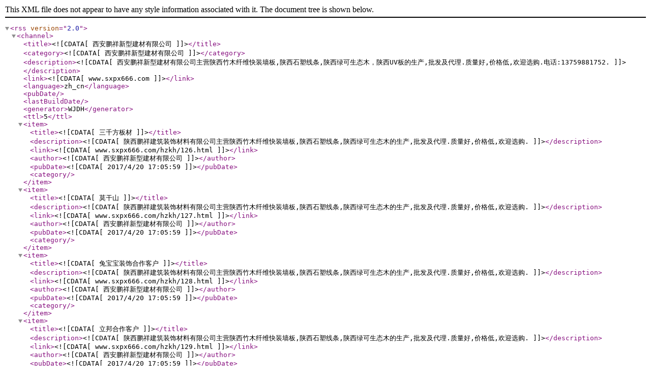

--- FILE ---
content_type: text/xml
request_url: http://www.sxpx666.com/rss.xml
body_size: 10294
content:
<?xml version="1.0" encoding="utf-8"?><rss version="2.0"><channel><title>&lt;![CDATA[ 西安鹏祥新型建材有限公司 ]]&gt;</title><category>&lt;![CDATA[ 西安鹏祥新型建材有限公司 ]]&gt;</category><description>&lt;![CDATA[ 西安鹏祥新型建材有限公司主营陕西竹木纤维快装墙板,陕西石塑线条,陕西绿可生态木，陕西UV板的生产,批发及代理.质量好,价格低,欢迎选购.电话:13759881752. ]]&gt;</description><link>&lt;![CDATA[ www.sxpx666.com ]]&gt;</link><language>zh_cn</language><pubDate></pubDate><lastBuildDate></lastBuildDate><generator>WJDH</generator><ttl>5</ttl><item><title>&lt;![CDATA[ 三千方板材 ]]&gt;</title><description>&lt;![CDATA[ 陕西鹏祥建筑装饰材料有限公司主营陕西竹木纤维快装墙板,陕西石塑线条,陕西绿可生态木的生产,批发及代理.质量好,价格低,欢迎选购. ]]&gt;</description><link>&lt;![CDATA[ www.sxpx666.com/hzkh/126.html ]]&gt;</link><author>&lt;![CDATA[ 西安鹏祥新型建材有限公司 ]]&gt;</author><pubDate>&lt;![CDATA[ 2017/4/20 17:05:59 ]]&gt;</pubDate><category></category></item><item><title>&lt;![CDATA[ 莫干山 ]]&gt;</title><description>&lt;![CDATA[ 陕西鹏祥建筑装饰材料有限公司主营陕西竹木纤维快装墙板,陕西石塑线条,陕西绿可生态木的生产,批发及代理.质量好,价格低,欢迎选购. ]]&gt;</description><link>&lt;![CDATA[ www.sxpx666.com/hzkh/127.html ]]&gt;</link><author>&lt;![CDATA[ 西安鹏祥新型建材有限公司 ]]&gt;</author><pubDate>&lt;![CDATA[ 2017/4/20 17:05:59 ]]&gt;</pubDate><category></category></item><item><title>&lt;![CDATA[ 兔宝宝装饰合作客户 ]]&gt;</title><description>&lt;![CDATA[ 陕西鹏祥建筑装饰材料有限公司主营陕西竹木纤维快装墙板,陕西石塑线条,陕西绿可生态木的生产,批发及代理.质量好,价格低,欢迎选购. ]]&gt;</description><link>&lt;![CDATA[ www.sxpx666.com/hzkh/128.html ]]&gt;</link><author>&lt;![CDATA[ 西安鹏祥新型建材有限公司 ]]&gt;</author><pubDate>&lt;![CDATA[ 2017/4/20 17:05:59 ]]&gt;</pubDate><category></category></item><item><title>&lt;![CDATA[ 立邦合作客户 ]]&gt;</title><description>&lt;![CDATA[ 陕西鹏祥建筑装饰材料有限公司主营陕西竹木纤维快装墙板,陕西石塑线条,陕西绿可生态木的生产,批发及代理.质量好,价格低,欢迎选购. ]]&gt;</description><link>&lt;![CDATA[ www.sxpx666.com/hzkh/129.html ]]&gt;</link><author>&lt;![CDATA[ 西安鹏祥新型建材有限公司 ]]&gt;</author><pubDate>&lt;![CDATA[ 2017/4/20 17:05:59 ]]&gt;</pubDate><category></category></item><item><title>&lt;![CDATA[ 西安大帝石纹板合作客户 ]]&gt;</title><description>&lt;![CDATA[ 陕西鹏祥建筑装饰材料有限公司主营陕西竹木纤维快装墙板,陕西石塑线条,陕西绿可生态木的生产,批发及代理.质量好,价格低,欢迎选购. ]]&gt;</description><link>&lt;![CDATA[ www.sxpx666.com/hzkh/130.html ]]&gt;</link><author>&lt;![CDATA[ 西安鹏祥新型建材有限公司 ]]&gt;</author><pubDate>&lt;![CDATA[ 2017/4/20 17:05:59 ]]&gt;</pubDate><category></category></item><item><title>&lt;![CDATA[ 公司厂房照片 ]]&gt;</title><description>&lt;![CDATA[ 陕西鹏祥建筑装饰材料有限公司主营陕西竹木纤维快装墙板,陕西石塑线条,陕西绿可生态木的生产,批发及代理.质量好,价格低,欢迎选购.	 ]]&gt;</description><link>&lt;![CDATA[ www.sxpx666.com/qyxc/131.html ]]&gt;</link><author>&lt;![CDATA[ 西安鹏祥新型建材有限公司 ]]&gt;</author><pubDate>&lt;![CDATA[ 2017/4/20 17:33:19 ]]&gt;</pubDate><category></category></item><item><title>&lt;![CDATA[ 公司厂房设备 ]]&gt;</title><description>&lt;![CDATA[ 陕西鹏祥建筑装饰材料有限公司主营陕西竹木纤维快装墙板,陕西石塑线条,陕西绿可生态木的生产,批发及代理.质量好,价格低,欢迎选购.	 ]]&gt;</description><link>&lt;![CDATA[ www.sxpx666.com/qyxc/132.html ]]&gt;</link><author>&lt;![CDATA[ 西安鹏祥新型建材有限公司 ]]&gt;</author><pubDate>&lt;![CDATA[ 2017/4/20 17:33:19 ]]&gt;</pubDate><category></category></item><item><title>&lt;![CDATA[ 鹏祥建筑工厂环境 ]]&gt;</title><description>&lt;![CDATA[ 陕西鹏祥建筑装饰材料有限公司主营陕西竹木纤维快装墙板,陕西石塑线条,陕西绿可生态木的生产,批发及代理.质量好,价格低,欢迎选购.	 ]]&gt;</description><link>&lt;![CDATA[ www.sxpx666.com/qyxc/133.html ]]&gt;</link><author>&lt;![CDATA[ 西安鹏祥新型建材有限公司 ]]&gt;</author><pubDate>&lt;![CDATA[ 2017/4/20 17:33:19 ]]&gt;</pubDate><category></category></item><item><title>&lt;![CDATA[ 陕西竹木纤维快装墙板 ]]&gt;</title><description>&lt;![CDATA[ 陕西鹏祥建筑装饰材料有限公司主营陕西竹木纤维快装墙板,陕西石塑线条,陕西绿可生态木的生产,批发及代理.质量好,价格低,欢迎选购. ]]&gt;</description><link>&lt;![CDATA[ www.sxpx666.com/zmxwkzqb/134.html ]]&gt;</link><author>&lt;![CDATA[ 西安鹏祥新型建材有限公司 ]]&gt;</author><pubDate>&lt;![CDATA[ 2017/4/20 19:31:02 ]]&gt;</pubDate><category></category></item><item><title>&lt;![CDATA[ 竹木纤维快装墙板 ]]&gt;</title><description>&lt;![CDATA[ 陕西鹏祥建筑装饰材料有限公司主营陕西竹木纤维快装墙板,陕西石塑线条,陕西绿可生态木的生产,批发及代理.质量好,价格低,欢迎选购. ]]&gt;</description><link>&lt;![CDATA[ www.sxpx666.com/zmxwkzqb/135.html ]]&gt;</link><author>&lt;![CDATA[ 西安鹏祥新型建材有限公司 ]]&gt;</author><pubDate>&lt;![CDATA[ 2017/4/20 19:31:02 ]]&gt;</pubDate><category></category></item><item><title>&lt;![CDATA[ 陕西竹木纤维快装墙板生产 ]]&gt;</title><description>&lt;![CDATA[ 陕西鹏祥建筑装饰材料有限公司主营陕西竹木纤维快装墙板,陕西石塑线条,陕西绿可生态木的生产,批发及代理.质量好,价格低,欢迎选购. ]]&gt;</description><link>&lt;![CDATA[ www.sxpx666.com/zmxwkzqb/136.html ]]&gt;</link><author>&lt;![CDATA[ 西安鹏祥新型建材有限公司 ]]&gt;</author><pubDate>&lt;![CDATA[ 2017/4/20 19:31:02 ]]&gt;</pubDate><category></category></item><item><title>&lt;![CDATA[ 竹木纤维快装墙板价格 ]]&gt;</title><description>&lt;![CDATA[ 陕西鹏祥建筑装饰材料有限公司主营陕西竹木纤维快装墙板,陕西石塑线条,陕西绿可生态木的生产,批发及代理.质量好,价格低,欢迎选购. ]]&gt;</description><link>&lt;![CDATA[ www.sxpx666.com/zmxwkzqb/137.html ]]&gt;</link><author>&lt;![CDATA[ 西安鹏祥新型建材有限公司 ]]&gt;</author><pubDate>&lt;![CDATA[ 2017/4/20 19:31:04 ]]&gt;</pubDate><category></category></item><item><title>&lt;![CDATA[ 鹏祥建筑产品检验报告 ]]&gt;</title><description>&lt;![CDATA[ 陕西鹏祥建筑装饰材料有限公司主营陕西竹木纤维快装墙板,陕西石塑线条,陕西绿可生态木的生产,批发及代理.质量好,价格低,欢迎选购. ]]&gt;</description><link>&lt;![CDATA[ www.sxpx666.com/qwbg/140.html ]]&gt;</link><author>&lt;![CDATA[ 西安鹏祥新型建材有限公司 ]]&gt;</author><pubDate>&lt;![CDATA[ 2017/4/21 18:22:36 ]]&gt;</pubDate><category></category></item><item><title>&lt;![CDATA[ 公司产品检验报告 ]]&gt;</title><description>&lt;![CDATA[ 陕西鹏祥建筑装饰材料有限公司主营陕西竹木纤维快装墙板,陕西石塑线条,陕西绿可生态木的生产,批发及代理.质量好,价格低,欢迎选购. ]]&gt;</description><link>&lt;![CDATA[ www.sxpx666.com/qwbg/141.html ]]&gt;</link><author>&lt;![CDATA[ 西安鹏祥新型建材有限公司 ]]&gt;</author><pubDate>&lt;![CDATA[ 2017/4/21 18:22:36 ]]&gt;</pubDate><category></category></item><item><title>&lt;![CDATA[ 检验报告-鹏翔建筑 ]]&gt;</title><description>&lt;![CDATA[ 陕西鹏祥建筑装饰材料有限公司主营陕西竹木纤维快装墙板,陕西石塑线条,陕西绿可生态木的生产,批发及代理.质量好,价格低,欢迎选购. ]]&gt;</description><link>&lt;![CDATA[ www.sxpx666.com/qwbg/142.html ]]&gt;</link><author>&lt;![CDATA[ 西安鹏祥新型建材有限公司 ]]&gt;</author><pubDate>&lt;![CDATA[ 2017/4/21 18:22:36 ]]&gt;</pubDate><category></category></item><item><title>&lt;![CDATA[ 检验报告证书 ]]&gt;</title><description>&lt;![CDATA[ 陕西鹏祥建筑装饰材料有限公司主营陕西竹木纤维快装墙板,陕西石塑线条,陕西绿可生态木的生产,批发及代理.质量好,价格低,欢迎选购. ]]&gt;</description><link>&lt;![CDATA[ www.sxpx666.com/qwbg/143.html ]]&gt;</link><author>&lt;![CDATA[ 西安鹏祥新型建材有限公司 ]]&gt;</author><pubDate>&lt;![CDATA[ 2017/4/21 18:22:39 ]]&gt;</pubDate><category></category></item><item><title>&lt;![CDATA[ 陕西竹木纤维快装墙板检验报告 ]]&gt;</title><description>&lt;![CDATA[ 陕西鹏祥建筑装饰材料有限公司主营陕西竹木纤维快装墙板,陕西石塑线条,陕西绿可生态木的生产,批发及代理.质量好,价格低,欢迎选购. ]]&gt;</description><link>&lt;![CDATA[ www.sxpx666.com/qwbg/144.html ]]&gt;</link><author>&lt;![CDATA[ 西安鹏祥新型建材有限公司 ]]&gt;</author><pubDate>&lt;![CDATA[ 2017/4/21 18:24:39 ]]&gt;</pubDate><category></category></item><item><title>&lt;![CDATA[ 西安竹木纤维快装墙板 ]]&gt;</title><description>&lt;![CDATA[ 陕西鹏祥建筑装饰材料有限公司主营陕西竹木纤维快装墙板,陕西石塑线条,陕西绿可生态木的生产,批发及代理.质量好,价格低,欢迎选购. ]]&gt;</description><link>&lt;![CDATA[ www.sxpx666.com/zmxwkzqb/145.html ]]&gt;</link><author>&lt;![CDATA[ 西安鹏祥新型建材有限公司 ]]&gt;</author><pubDate>&lt;![CDATA[ 2017/4/21 18:51:47 ]]&gt;</pubDate><category></category></item><item><title>&lt;![CDATA[ 陕西绿可生态木-花梨木 ]]&gt;</title><description>&lt;![CDATA[ 陕西鹏祥建筑装饰材料有限公司主营陕西竹木纤维快装墙板,陕西石塑线条,陕西绿可生态木的生产,批发及代理.质量好,价格低,欢迎选购. ]]&gt;</description><link>&lt;![CDATA[ www.sxpx666.com/lkstm/146.html ]]&gt;</link><author>&lt;![CDATA[ 西安鹏祥新型建材有限公司 ]]&gt;</author><pubDate>&lt;![CDATA[ 2017/4/21 19:22:22 ]]&gt;</pubDate><category></category></item><item><title>&lt;![CDATA[ 陕西拼木 ]]&gt;</title><description>&lt;![CDATA[ 陕西鹏祥建筑装饰材料有限公司主营陕西竹木纤维快装墙板,陕西石塑线条,陕西绿可生态木的生产,批发及代理.质量好,价格低,欢迎选购. ]]&gt;</description><link>&lt;![CDATA[ www.sxpx666.com/lkstm/147.html ]]&gt;</link><author>&lt;![CDATA[ 西安鹏祥新型建材有限公司 ]]&gt;</author><pubDate>&lt;![CDATA[ 2017/4/21 19:22:23 ]]&gt;</pubDate><category></category></item><item><title>&lt;![CDATA[ 陕西绿可生态木-苹果木 ]]&gt;</title><description>&lt;![CDATA[  ]]&gt;</description><link>&lt;![CDATA[ www.sxpx666.com/lkstm/148.html ]]&gt;</link><author>&lt;![CDATA[ 西安鹏祥新型建材有限公司 ]]&gt;</author><pubDate>&lt;![CDATA[ 2017/4/21 19:22:23 ]]&gt;</pubDate><category></category></item><item><title>&lt;![CDATA[ 陕西水曲柳 ]]&gt;</title><description>&lt;![CDATA[ 陕西鹏祥建筑装饰材料有限公司主营陕西竹木纤维快装墙板,陕西石塑线条,陕西绿可生态木的生产,批发及代理.质量好,价格低,欢迎选购. ]]&gt;</description><link>&lt;![CDATA[ www.sxpx666.com/lkstm/149.html ]]&gt;</link><author>&lt;![CDATA[ 西安鹏祥新型建材有限公司 ]]&gt;</author><pubDate>&lt;![CDATA[ 2017/4/21 19:22:23 ]]&gt;</pubDate><category></category></item><item><title>&lt;![CDATA[ 西安绿可生态木-雪花木 ]]&gt;</title><description>&lt;![CDATA[ 陕西鹏祥建筑装饰材料有限公司主营陕西竹木纤维快装墙板,陕西石塑线条,陕西绿可生态木的生产,批发及代理.质量好,价格低,欢迎选购. ]]&gt;</description><link>&lt;![CDATA[ www.sxpx666.com/lkstm/150.html ]]&gt;</link><author>&lt;![CDATA[ 西安鹏祥新型建材有限公司 ]]&gt;</author><pubDate>&lt;![CDATA[ 2017/4/21 19:22:23 ]]&gt;</pubDate><category></category></item><item><title>&lt;![CDATA[ 陕西石塑线条 ]]&gt;</title><description>&lt;![CDATA[ 陕西鹏祥建筑装饰材料有限公司主营陕西竹木纤维快装墙板,陕西石塑线条,陕西绿可生态木的生产,批发及代理.质量好,价格低,欢迎选购.
 ]]&gt;</description><link>&lt;![CDATA[ www.sxpx666.com/ssxt/152.html ]]&gt;</link><author>&lt;![CDATA[ 西安鹏祥新型建材有限公司 ]]&gt;</author><pubDate>&lt;![CDATA[ 2017/4/21 19:37:12 ]]&gt;</pubDate><category></category></item><item><title>&lt;![CDATA[ 西安石塑线条 ]]&gt;</title><description>&lt;![CDATA[ 陕西鹏祥建筑装饰材料有限公司主营陕西竹木纤维快装墙板,陕西石塑线条,陕西绿可生态木的生产,批发及代理.质量好,价格低,欢迎选购.
 ]]&gt;</description><link>&lt;![CDATA[ www.sxpx666.com/ssxt/153.html ]]&gt;</link><author>&lt;![CDATA[ 西安鹏祥新型建材有限公司 ]]&gt;</author><pubDate>&lt;![CDATA[ 2017/4/21 19:37:12 ]]&gt;</pubDate><category></category></item><item><title>&lt;![CDATA[ 陕西石塑线条批发 ]]&gt;</title><description>&lt;![CDATA[ 陕西鹏祥建筑装饰材料有限公司主营陕西竹木纤维快装墙板,陕西石塑线条,陕西绿可生态木的生产,批发及代理.质量好,价格低,欢迎选购.
 ]]&gt;</description><link>&lt;![CDATA[ www.sxpx666.com/ssxt/154.html ]]&gt;</link><author>&lt;![CDATA[ 西安鹏祥新型建材有限公司 ]]&gt;</author><pubDate>&lt;![CDATA[ 2017/4/21 19:37:12 ]]&gt;</pubDate><category></category></item><item><title>&lt;![CDATA[ 西安石塑线条价格 ]]&gt;</title><description>&lt;![CDATA[ 陕西鹏祥建筑装饰材料有限公司主营陕西竹木纤维快装墙板,陕西石塑线条,陕西绿可生态木的生产,批发及代理.质量好,价格低,欢迎选购.
 ]]&gt;</description><link>&lt;![CDATA[ www.sxpx666.com/ssxt/155.html ]]&gt;</link><author>&lt;![CDATA[ 西安鹏祥新型建材有限公司 ]]&gt;</author><pubDate>&lt;![CDATA[ 2017/4/21 19:37:13 ]]&gt;</pubDate><category></category></item><item><title>&lt;![CDATA[ 石塑线条 ]]&gt;</title><description>&lt;![CDATA[ 陕西鹏祥建筑装饰材料有限公司主营陕西竹木纤维快装墙板,陕西石塑线条,陕西绿可生态木的生产,批发及代理.质量好,价格低,欢迎选购.
 ]]&gt;</description><link>&lt;![CDATA[ www.sxpx666.com/ssxt/156.html ]]&gt;</link><author>&lt;![CDATA[ 西安鹏祥新型建材有限公司 ]]&gt;</author><pubDate>&lt;![CDATA[ 2017/4/21 19:37:13 ]]&gt;</pubDate><category></category></item><item><title>&lt;![CDATA[ 石纹UV板 ]]&gt;</title><description>&lt;![CDATA[ 陕西鹏祥建筑装饰材料有限公司主营陕西竹木纤维快装墙板,陕西石塑线条,陕西绿可生态木的生产,批发及代理.质量好,价格低,欢迎选购. ]]&gt;</description><link>&lt;![CDATA[ www.sxpx666.com/swuvb/157.html ]]&gt;</link><author>&lt;![CDATA[ 西安鹏祥新型建材有限公司 ]]&gt;</author><pubDate>&lt;![CDATA[ 2017/4/21 19:42:02 ]]&gt;</pubDate><category></category></item><item><title>&lt;![CDATA[ 陕西石纹UV板 ]]&gt;</title><description>&lt;![CDATA[ 陕西鹏祥建筑装饰材料有限公司主营陕西竹木纤维快装墙板,陕西石塑线条,陕西绿可生态木的生产,批发及代理.质量好,价格低,欢迎选购. ]]&gt;</description><link>&lt;![CDATA[ www.sxpx666.com/swuvb/158.html ]]&gt;</link><author>&lt;![CDATA[ 西安鹏祥新型建材有限公司 ]]&gt;</author><pubDate>&lt;![CDATA[ 2017/4/21 19:42:02 ]]&gt;</pubDate><category></category></item><item><title>&lt;![CDATA[ 西安石纹UV板 ]]&gt;</title><description>&lt;![CDATA[ 陕西鹏祥建筑装饰材料有限公司主营陕西竹木纤维快装墙板,陕西石塑线条,陕西绿可生态木的生产,批发及代理.质量好,价格低,欢迎选购. ]]&gt;</description><link>&lt;![CDATA[ www.sxpx666.com/swuvb/159.html ]]&gt;</link><author>&lt;![CDATA[ 西安鹏祥新型建材有限公司 ]]&gt;</author><pubDate>&lt;![CDATA[ 2017/4/21 19:42:02 ]]&gt;</pubDate><category></category></item><item><title>&lt;![CDATA[ 延安国胜宾馆工程案例 ]]&gt;</title><description>&lt;![CDATA[ 陕西鹏祥建筑装饰材料有限公司主营陕西竹木纤维快装墙板,陕西石塑线条,陕西绿可生态木的生产,批发及代理.质量好,价格低,欢迎选购. ]]&gt;</description><link>&lt;![CDATA[ www.sxpx666.com/gcal/160.html ]]&gt;</link><author>&lt;![CDATA[ 西安鹏祥新型建材有限公司 ]]&gt;</author><pubDate>&lt;![CDATA[ 2017/4/21 19:51:58 ]]&gt;</pubDate><category></category></item><item><title>&lt;![CDATA[ 曲江会展中心工程案例 ]]&gt;</title><description>&lt;![CDATA[ 陕西鹏祥建筑装饰材料有限公司主营陕西竹木纤维快装墙板,陕西石塑线条,陕西绿可生态木的生产,批发及代理.质量好,价格低,欢迎选购. ]]&gt;</description><link>&lt;![CDATA[ www.sxpx666.com/gcal/161.html ]]&gt;</link><author>&lt;![CDATA[ 西安鹏祥新型建材有限公司 ]]&gt;</author><pubDate>&lt;![CDATA[ 2017/4/21 19:51:59 ]]&gt;</pubDate><category></category></item><item><title>&lt;![CDATA[ 宝鸡的银泰城工程案例 ]]&gt;</title><description>&lt;![CDATA[ 陕西鹏祥建筑装饰材料有限公司主营陕西竹木纤维快装墙板,陕西石塑线条,陕西绿可生态木的生产,批发及代理.质量好,价格低,欢迎选购. ]]&gt;</description><link>&lt;![CDATA[ www.sxpx666.com/gcal/162.html ]]&gt;</link><author>&lt;![CDATA[ 西安鹏祥新型建材有限公司 ]]&gt;</author><pubDate>&lt;![CDATA[ 2017/4/21 19:51:59 ]]&gt;</pubDate><category></category></item><item><title>&lt;![CDATA[ 华阴电业局工程案例 ]]&gt;</title><description>&lt;![CDATA[ 陕西鹏祥建筑装饰材料有限公司主营陕西竹木纤维快装墙板,陕西石塑线条,陕西绿可生态木的生产,批发及代理.质量好,价格低,欢迎选购. ]]&gt;</description><link>&lt;![CDATA[ www.sxpx666.com/gcal/163.html ]]&gt;</link><author>&lt;![CDATA[ 西安鹏祥新型建材有限公司 ]]&gt;</author><pubDate>&lt;![CDATA[ 2017/4/21 19:51:59 ]]&gt;</pubDate><category></category></item><item><title>&lt;![CDATA[ 宝鸡发林工业公司会议室案例 ]]&gt;</title><description>&lt;![CDATA[ 陕西鹏祥建筑装饰材料有限公司主营陕西竹木纤维快装墙板,陕西石塑线条,陕西绿可生态木的生产,批发及代理.质量好,价格低,欢迎选购. ]]&gt;</description><link>&lt;![CDATA[ www.sxpx666.com/gcal/164.html ]]&gt;</link><author>&lt;![CDATA[ 西安鹏祥新型建材有限公司 ]]&gt;</author><pubDate>&lt;![CDATA[ 2017/4/21 19:52:00 ]]&gt;</pubDate><category></category></item><item><title>&lt;![CDATA[ 鹏祥建筑组织机构代码证 ]]&gt;</title><description>&lt;![CDATA[ 陕西鹏祥建筑装饰材料有限公司主营陕西竹木纤维快装墙板,陕西石塑线条,陕西绿可生态木的生产,批发及代理.质量好,价格低,欢迎选购. ]]&gt;</description><link>&lt;![CDATA[ www.sxpx666.com/ryzz/165.html ]]&gt;</link><author>&lt;![CDATA[ 西安鹏祥新型建材有限公司 ]]&gt;</author><pubDate>&lt;![CDATA[ 2017/4/21 20:08:00 ]]&gt;</pubDate><category></category></item><item><title>&lt;![CDATA[ 陕西绿可生态木 ]]&gt;</title><description>&lt;![CDATA[ 陕西鹏祥建筑装饰材料有限公司主营陕西竹木纤维快装墙板,陕西石塑线条,陕西绿可生态木的生产,批发及代理.质量好,价格低,欢迎选购. ]]&gt;</description><link>&lt;![CDATA[ www.sxpx666.com/ryzz/166.html ]]&gt;</link><author>&lt;![CDATA[ 西安鹏祥新型建材有限公司 ]]&gt;</author><pubDate>&lt;![CDATA[ 2017/4/21 20:08:00 ]]&gt;</pubDate><category></category></item><item><title>&lt;![CDATA[ 陕西竹木纤维快装墙板，质量好! ]]&gt;</title><description>&lt;![CDATA[ 陕西鹏祥建筑装饰材料有限公司主营陕西竹木纤维快装墙板,陕西石塑线条,陕西绿可生态木的生产,批发及代理.质量好,价格低,欢迎选购. ]]&gt;</description><link>&lt;![CDATA[ www.sxpx666.com/khjz/167.html ]]&gt;</link><author>&lt;![CDATA[ 西安鹏祥新型建材有限公司 ]]&gt;</author><pubDate>&lt;![CDATA[ 2017/4/21 20:39:28 ]]&gt;</pubDate><category></category></item><item><title>&lt;![CDATA[ 陕西石塑线条客户见证 ]]&gt;</title><description>&lt;![CDATA[ 陕西鹏祥建筑装饰材料有限公司主营陕西竹木纤维快装墙板,陕西石塑线条,陕西绿可生态木的生产,批发及代理.质量好,价格低,欢迎选购. ]]&gt;</description><link>&lt;![CDATA[ www.sxpx666.com/khjz/168.html ]]&gt;</link><author>&lt;![CDATA[ 西安鹏祥新型建材有限公司 ]]&gt;</author><pubDate>&lt;![CDATA[ 2017/4/21 20:39:57 ]]&gt;</pubDate><category></category></item><item><title>&lt;![CDATA[ 陕西绿可生态木客户见证 ]]&gt;</title><description>&lt;![CDATA[ 陕西鹏祥建筑装饰材料有限公司主营陕西竹木纤维快装墙板,陕西石塑线条,陕西绿可生态木的生产,批发及代理.质量好,价格低,欢迎选购. ]]&gt;</description><link>&lt;![CDATA[ www.sxpx666.com/khjz/169.html ]]&gt;</link><author>&lt;![CDATA[ 西安鹏祥新型建材有限公司 ]]&gt;</author><pubDate>&lt;![CDATA[ 2017/4/21 20:39:58 ]]&gt;</pubDate><category></category></item><item><title>&lt;![CDATA[ 鹏祥建筑，值得信赖 ]]&gt;</title><description>&lt;![CDATA[ 陕西鹏祥建筑装饰材料有限公司主营陕西竹木纤维快装墙板,陕西石塑线条,陕西绿可生态木的生产,批发及代理.质量好,价格低,欢迎选购. ]]&gt;</description><link>&lt;![CDATA[ www.sxpx666.com/khjz/170.html ]]&gt;</link><author>&lt;![CDATA[ 西安鹏祥新型建材有限公司 ]]&gt;</author><pubDate>&lt;![CDATA[ 2017/4/21 20:39:58 ]]&gt;</pubDate><category></category></item><item><title>&lt;![CDATA[ 陕西绿可生态木的保养技巧 ]]&gt;</title><description>&lt;![CDATA[ 陕西鹏祥建筑装饰材料有限公司主营陕西竹木纤维快装墙板,陕西石塑线条,陕西绿可生态木的生产,批发及代理.质量好,价格低,欢迎选购. ]]&gt;</description><link>&lt;![CDATA[ www.sxpx666.com/gsxw/171.html ]]&gt;</link><author>&lt;![CDATA[ 西安鹏祥新型建材有限公司 ]]&gt;</author><pubDate>&lt;![CDATA[ 2017/4/21 21:05:34 ]]&gt;</pubDate><category></category></item><item><title>&lt;![CDATA[ 陕西竹木纤维快装墙板的挑选技巧 ]]&gt;</title><description>&lt;![CDATA[ 陕西鹏祥建筑装饰材料有限公司主营陕西竹木纤维快装墙板,陕西石塑线条,陕西绿可生态木的生产,批发及代理.质量好,价格低,欢迎选购. ]]&gt;</description><link>&lt;![CDATA[ www.sxpx666.com/gsxw/172.html ]]&gt;</link><author>&lt;![CDATA[ 西安鹏祥新型建材有限公司 ]]&gt;</author><pubDate>&lt;![CDATA[ 2017/4/21 21:05:34 ]]&gt;</pubDate><category></category></item><item><title>&lt;![CDATA[ 陕西石塑线条介绍护墙板的作用 ]]&gt;</title><description>&lt;![CDATA[ 陕西鹏祥建筑装饰材料有限公司主营陕西竹木纤维快装墙板,陕西石塑线条,陕西绿可生态木的生产,批发及代理.质量好,价格低,欢迎选购. ]]&gt;</description><link>&lt;![CDATA[ www.sxpx666.com/gsxw/173.html ]]&gt;</link><author>&lt;![CDATA[ 西安鹏祥新型建材有限公司 ]]&gt;</author><pubDate>&lt;![CDATA[ 2017/4/21 21:05:35 ]]&gt;</pubDate><category></category></item><item><title>&lt;![CDATA[ 你不知道的护墙板的分类知识 ]]&gt;</title><description>&lt;![CDATA[ 陕西鹏祥建筑装饰材料有限公司主营陕西竹木纤维快装墙板,陕西石塑线条,陕西绿可生态木的生产,批发及代理.质量好,价格低,欢迎选购. ]]&gt;</description><link>&lt;![CDATA[ www.sxpx666.com/gsxw/174.html ]]&gt;</link><author>&lt;![CDATA[ 西安鹏祥新型建材有限公司 ]]&gt;</author><pubDate>&lt;![CDATA[ 2017/4/21 21:05:36 ]]&gt;</pubDate><category></category></item><item><title>&lt;![CDATA[ 护墙板，为什么越来越受欢迎? ]]&gt;</title><description>&lt;![CDATA[ 陕西鹏祥建筑装饰材料有限公司主营陕西竹木纤维快装墙板,陕西石塑线条,陕西绿可生态木的生产,批发及代理.质量好,价格低,欢迎选购. ]]&gt;</description><link>&lt;![CDATA[ www.sxpx666.com/gsxw/175.html ]]&gt;</link><author>&lt;![CDATA[ 西安鹏祥新型建材有限公司 ]]&gt;</author><pubDate>&lt;![CDATA[ 2017/4/21 21:05:36 ]]&gt;</pubDate><category></category></item><item><title>&lt;![CDATA[ 陕西绿可生态木分享速装集成墙板的优势 ]]&gt;</title><description>&lt;![CDATA[  ]]&gt;</description><link>&lt;![CDATA[ www.sxpx666.com ]]&gt;</link><author>&lt;![CDATA[ 西安鹏祥新型建材有限公司 ]]&gt;</author><pubDate>&lt;![CDATA[ 2017/4/21 21:06:15 ]]&gt;</pubDate><category></category></item><item><title>&lt;![CDATA[ 陕西竹木纤维快装墙板告诉您旧房改造相关知识 ]]&gt;</title><description>&lt;![CDATA[ 陕西鹏祥建筑装饰材料有限公司主营陕西竹木纤维快装墙板,陕西石塑线条,陕西绿可生态木的生产,批发及代理.质量好,价格低,欢迎选购. ]]&gt;</description><link>&lt;![CDATA[ www.sxpx666.com/gsxw/177.html ]]&gt;</link><author>&lt;![CDATA[ 西安鹏祥新型建材有限公司 ]]&gt;</author><pubDate>&lt;![CDATA[ 2017/4/21 21:06:15 ]]&gt;</pubDate><category></category></item><item><title>&lt;![CDATA[ 陕西石塑线条介绍新房装修的市场需求 ]]&gt;</title><description>&lt;![CDATA[ 陕西鹏祥建筑装饰材料有限公司主营陕西竹木纤维快装墙板,陕西石塑线条,陕西绿可生态木的生产,批发及代理.质量好,价格低,欢迎选购. ]]&gt;</description><link>&lt;![CDATA[ www.sxpx666.com/gsxw/178.html ]]&gt;</link><author>&lt;![CDATA[ 西安鹏祥新型建材有限公司 ]]&gt;</author><pubDate>&lt;![CDATA[ 2017/4/21 21:06:15 ]]&gt;</pubDate><category></category></item><item><title>&lt;![CDATA[ 速装集成墙板与效果市场同类产品优劣对比 ]]&gt;</title><description>&lt;![CDATA[ 陕西鹏祥建筑装饰材料有限公司主营陕西竹木纤维快装墙板,陕西石塑线条,陕西绿可生态木的生产,批发及代理.质量好,价格低,欢迎选购. ]]&gt;</description><link>&lt;![CDATA[ www.sxpx666.com/gsxw/179.html ]]&gt;</link><author>&lt;![CDATA[ 西安鹏祥新型建材有限公司 ]]&gt;</author><pubDate>&lt;![CDATA[ 2017/4/21 21:06:16 ]]&gt;</pubDate><category></category></item><item><title>&lt;![CDATA[ 西安绿可生态木分享生态木复合材料在室内装饰中的应用 ]]&gt;</title><description>&lt;![CDATA[ 陕西鹏祥建筑装饰材料有限公司主营陕西竹木纤维快装墙板,陕西石塑线条,陕西绿可生态木的生产,批发及代理.质量好,价格低,欢迎选购. ]]&gt;</description><link>&lt;![CDATA[ www.sxpx666.com/xyxw/180.html ]]&gt;</link><author>&lt;![CDATA[ 西安鹏祥新型建材有限公司 ]]&gt;</author><pubDate>&lt;![CDATA[ 2017/4/21 21:06:16 ]]&gt;</pubDate><category></category></item><item><title>&lt;![CDATA[ 绿可生态木环保节能特点 ]]&gt;</title><description>&lt;![CDATA[ 陕西鹏祥建筑装饰材料有限公司主营陕西竹木纤维快装墙板,陕西石塑线条,陕西绿可生态木的生产,批发及代理.质量好,价格低,欢迎选购. ]]&gt;</description><link>&lt;![CDATA[ www.sxpx666.com/xyxw/181.html ]]&gt;</link><author>&lt;![CDATA[ 西安鹏祥新型建材有限公司 ]]&gt;</author><pubDate>&lt;![CDATA[ 2017/4/21 21:06:17 ]]&gt;</pubDate><category></category></item><item><title>&lt;![CDATA[ 分析陕西石塑线条独有的特点 ]]&gt;</title><description>&lt;![CDATA[ 陕西鹏祥建筑装饰材料有限公司主营陕西竹木纤维快装墙板,陕西石塑线条,陕西绿可生态木的生产,批发及代理.质量好,价格低,欢迎选购. ]]&gt;</description><link>&lt;![CDATA[ www.sxpx666.com/xyxw/182.html ]]&gt;</link><author>&lt;![CDATA[ 西安鹏祥新型建材有限公司 ]]&gt;</author><pubDate>&lt;![CDATA[ 2017/4/21 21:06:17 ]]&gt;</pubDate><category></category></item><item><title>&lt;![CDATA[ 陕西绿可生态木分享速装集成墙板的优势 ]]&gt;</title><description>&lt;![CDATA[  ]]&gt;</description><link>&lt;![CDATA[ www.sxpx666.com//183.html ]]&gt;</link><author>&lt;![CDATA[ 西安鹏祥新型建材有限公司 ]]&gt;</author><pubDate>&lt;![CDATA[ 2017/4/21 21:06:18 ]]&gt;</pubDate><category></category></item><item><title>&lt;![CDATA[ 生态木复合材料在家具领域中的应用 ]]&gt;</title><description>&lt;![CDATA[ 陕西鹏祥建筑装饰材料有限公司主营陕西竹木纤维快装墙板,陕西石塑线条,陕西绿可生态木的生产,批发及代理.质量好,价格低,欢迎选购. ]]&gt;</description><link>&lt;![CDATA[ www.sxpx666.com/xyxw/184.html ]]&gt;</link><author>&lt;![CDATA[ 西安鹏祥新型建材有限公司 ]]&gt;</author><pubDate>&lt;![CDATA[ 2017/4/21 21:06:18 ]]&gt;</pubDate><category></category></item><item><title>&lt;![CDATA[ 解析生态木复合材料的分类及性能和用途 ]]&gt;</title><description>&lt;![CDATA[ 陕西鹏祥建筑装饰材料有限公司主营陕西竹木纤维快装墙板,陕西石塑线条,陕西绿可生态木的生产,批发及代理.质量好,价格低,欢迎选购. ]]&gt;</description><link>&lt;![CDATA[ www.sxpx666.com/xyxw/185.html ]]&gt;</link><author>&lt;![CDATA[ 西安鹏祥新型建材有限公司 ]]&gt;</author><pubDate>&lt;![CDATA[ 2017/4/21 21:06:19 ]]&gt;</pubDate><category></category></item><item><title>&lt;![CDATA[ 陕西鹏祥建筑装饰材料有限公司分析未来生态木的前景 ]]&gt;</title><description>&lt;![CDATA[ 陕西鹏祥建筑装饰材料有限公司主营陕西竹木纤维快装墙板,陕西石塑线条,陕西绿可生态木的生产,批发及代理.质量好,价格低,欢迎选购. ]]&gt;</description><link>&lt;![CDATA[ www.sxpx666.com/xyxw/186.html ]]&gt;</link><author>&lt;![CDATA[ 西安鹏祥新型建材有限公司 ]]&gt;</author><pubDate>&lt;![CDATA[ 2017/4/21 21:06:19 ]]&gt;</pubDate><category></category></item><item><title>&lt;![CDATA[ 陕西石塑线条分享仿大理石石塑线条优点有哪些？ ]]&gt;</title><description>&lt;![CDATA[ 陕西鹏祥建筑装饰材料有限公司主营陕西竹木纤维快装墙板,陕西石塑线条,陕西绿可生态木的生产,批发及代理.质量好,价格低,欢迎选购. ]]&gt;</description><link>&lt;![CDATA[ www.sxpx666.com/xyxw/187.html ]]&gt;</link><author>&lt;![CDATA[ 西安鹏祥新型建材有限公司 ]]&gt;</author><pubDate>&lt;![CDATA[ 2017/4/21 21:06:19 ]]&gt;</pubDate><category></category></item><item><title>&lt;![CDATA[ 陕西绿可生态木详述生态地板的产品结构 ]]&gt;</title><description>&lt;![CDATA[ 陕西鹏祥建筑装饰材料有限公司主营陕西竹木纤维快装墙板,陕西石塑线条,陕西绿可生态木的生产,批发及代理.质量好,价格低,欢迎选购. ]]&gt;</description><link>&lt;![CDATA[ www.sxpx666.com/xyxw/188.html ]]&gt;</link><author>&lt;![CDATA[ 西安鹏祥新型建材有限公司 ]]&gt;</author><pubDate>&lt;![CDATA[ 2017/4/21 21:06:19 ]]&gt;</pubDate><category></category></item><item><title>&lt;![CDATA[ 揭秘踢脚线施工安装步骤顺序 ]]&gt;</title><description>&lt;![CDATA[ 陕西鹏祥建筑装饰材料有限公司主营陕西竹木纤维快装墙板,陕西石塑线条,陕西绿可生态木的生产,批发及代理.质量好,价格低,欢迎选购. ]]&gt;</description><link>&lt;![CDATA[ www.sxpx666.com/xyxw/189.html ]]&gt;</link><author>&lt;![CDATA[ 西安鹏祥新型建材有限公司 ]]&gt;</author><pubDate>&lt;![CDATA[ 2017/4/21 21:06:20 ]]&gt;</pubDate><category></category></item><item><title>&lt;![CDATA[ 陕西绿可生态木分享速装集成墙板的优势 ]]&gt;</title><description>&lt;![CDATA[ 陕西鹏祥建筑装饰材料有限公司主营陕西竹木纤维快装墙板,陕西石塑线条,陕西绿可生态木的生产,批发及代理.质量好,价格低,欢迎选购. ]]&gt;</description><link>&lt;![CDATA[ www.sxpx666.com/gsxw/190.html ]]&gt;</link><author>&lt;![CDATA[ 西安鹏祥新型建材有限公司 ]]&gt;</author><pubDate>&lt;![CDATA[ 2017/4/21 21:06:20 ]]&gt;</pubDate><category></category></item><item><title>&lt;![CDATA[ 陕西绿可生态木分享速装集成墙板的优势 ]]&gt;</title><description>&lt;![CDATA[ 陕西鹏祥建筑装饰材料有限� ]]&gt;</description><link>&lt;![CDATA[ www.sxpx666.com//191.html ]]&gt;</link><author>&lt;![CDATA[ 西安鹏祥新型建材有限公司 ]]&gt;</author><pubDate>&lt;![CDATA[ 2017/4/21 21:06:34 ]]&gt;</pubDate><category></category></item><item><title>&lt;![CDATA[ 分析大理石面板的特性大理石面板有什么特性？ ]]&gt;</title><description>&lt;![CDATA[ 陕西鹏祥建筑装饰材料有限公司主营陕西竹木纤维快装墙板,陕西石塑线条,陕西绿可生态木的生产,批发及代理.质量好,价格低,欢迎选购. ]]&gt;</description><link>&lt;![CDATA[ www.sxpx666.com/cjwt/192.html ]]&gt;</link><author>&lt;![CDATA[ 西安鹏祥新型建材有限公司 ]]&gt;</author><pubDate>&lt;![CDATA[ 2017/4/21 21:56:38 ]]&gt;</pubDate><category></category></item><item><title>&lt;![CDATA[ 竹木纤维集成墙面真的防水防火吗？ ]]&gt;</title><description>&lt;![CDATA[ 陕西鹏祥建筑装饰材料有限公司主营陕西竹木纤维快装墙板,陕西石塑线条,陕西绿可生态木的生产,批发及代理.质量好,价格低,欢迎选购. ]]&gt;</description><link>&lt;![CDATA[ www.sxpx666.com/cjwt/193.html ]]&gt;</link><author>&lt;![CDATA[ 西安鹏祥新型建材有限公司 ]]&gt;</author><pubDate>&lt;![CDATA[ 2017/4/21 21:56:38 ]]&gt;</pubDate><category></category></item><item><title>&lt;![CDATA[ 西安石塑线条和墙板为什么叫生态石？ ]]&gt;</title><description>&lt;![CDATA[ 陕西鹏祥建筑装饰材料有限公司主营陕西竹木纤维快装墙板,陕西石塑线条,陕西绿可生态木的生产,批发及代理.质量好,价格低,欢迎选购. ]]&gt;</description><link>&lt;![CDATA[ www.sxpx666.com/cjwt/194.html ]]&gt;</link><author>&lt;![CDATA[ 西安鹏祥新型建材有限公司 ]]&gt;</author><pubDate>&lt;![CDATA[ 2017/4/21 21:56:39 ]]&gt;</pubDate><category></category></item><item><title>&lt;![CDATA[ 石塑装饰线条安装时应注意的细节有哪些？ ]]&gt;</title><description>&lt;![CDATA[ 陕西鹏祥建筑装饰材料有限公司主营陕西竹木纤维快装墙板,陕西石塑线条,陕西绿可生态木的生产,批发及代理.质量好,价格低,欢迎选购. ]]&gt;</description><link>&lt;![CDATA[ www.sxpx666.com/cjwt/195.html ]]&gt;</link><author>&lt;![CDATA[ 西安鹏祥新型建材有限公司 ]]&gt;</author><pubDate>&lt;![CDATA[ 2017/4/21 21:56:39 ]]&gt;</pubDate><category></category></item><item><title>&lt;![CDATA[ 竹木纤维集成墙面为何如此受欢迎？ ]]&gt;</title><description>&lt;![CDATA[ 陕西鹏祥建筑装饰材料有限公司主营陕西竹木纤维快装墙板,陕西石塑线条,陕西绿可生态木的生产,批发及代理.质量好,价格低,欢迎选购. ]]&gt;</description><link>&lt;![CDATA[ www.sxpx666.com/cjwt/196.html ]]&gt;</link><author>&lt;![CDATA[ 西安鹏祥新型建材有限公司 ]]&gt;</author><pubDate>&lt;![CDATA[ 2017/4/21 21:56:39 ]]&gt;</pubDate><category></category></item><item><title>&lt;![CDATA[ 西安绿可生态木的适用哪些范围？ ]]&gt;</title><description>&lt;![CDATA[ 陕西鹏祥建筑装饰材料有限公司主营陕西竹木纤维快装墙板,陕西石塑线条,陕西绿可生态木的生产,批发及代理.质量好,价格低,欢迎选购. ]]&gt;</description><link>&lt;![CDATA[ www.sxpx666.com/cjwt/197.html ]]&gt;</link><author>&lt;![CDATA[ 西安鹏祥新型建材有限公司 ]]&gt;</author><pubDate>&lt;![CDATA[ 2017/4/21 21:56:39 ]]&gt;</pubDate><category></category></item><item><title>&lt;![CDATA[ 鹏祥建筑装饰为您介绍仿大理石石塑线条的优点有哪些？ ]]&gt;</title><description>&lt;![CDATA[ 陕西鹏祥建筑装饰材料有限公司主营陕西竹木纤维快装墙板,陕西石塑线条,陕西绿可生态木的生产,批发及代理.质量好,价格低,欢迎选购. ]]&gt;</description><link>&lt;![CDATA[ www.sxpx666.com/cjwt/198.html ]]&gt;</link><author>&lt;![CDATA[ 西安鹏祥新型建材有限公司 ]]&gt;</author><pubDate>&lt;![CDATA[ 2017/4/21 21:56:39 ]]&gt;</pubDate><category></category></item><item><title>&lt;![CDATA[ 西安绿可生态木解说生态木地板的优点有哪些？ ]]&gt;</title><description>&lt;![CDATA[ 陕西鹏祥建筑装饰材料有限公司主营陕西竹木纤维快装墙板,陕西石塑线条,陕西绿可生态木的生产,批发及代理.质量好,价格低,欢迎选购. ]]&gt;</description><link>&lt;![CDATA[ www.sxpx666.com/cjwt/199.html ]]&gt;</link><author>&lt;![CDATA[ 西安鹏祥新型建材有限公司 ]]&gt;</author><pubDate>&lt;![CDATA[ 2017/4/21 21:56:40 ]]&gt;</pubDate><category></category></item><item><title>&lt;![CDATA[ 陕西石塑线条介绍踢脚线安装应注意什么？ ]]&gt;</title><description>&lt;![CDATA[ 陕西鹏祥建筑装饰材料有限公司主营陕西竹木纤维快装墙板,陕西石塑线条,陕西绿可生态木的生产,批发及代理.质量好,价格低,欢迎选购. ]]&gt;</description><link>&lt;![CDATA[ www.sxpx666.com/cjwt/200.html ]]&gt;</link><author>&lt;![CDATA[ 西安鹏祥新型建材有限公司 ]]&gt;</author><pubDate>&lt;![CDATA[ 2017/4/21 21:56:40 ]]&gt;</pubDate><category></category></item><item><title>&lt;![CDATA[ 陕西竹木纤维快装墙板分享PVC木塑护墙板主要作用 ]]&gt;</title><description>&lt;![CDATA[ 陕西鹏祥建筑装饰材料有限公司主营陕西竹木纤维快装墙板,陕西石塑线条,陕西绿可生态木的生产,批发及代理.质量好,价格低,欢迎选购.电话:13759881752. ]]&gt;</description><link>&lt;![CDATA[ www.sxpx666.com/gsxw/201.html ]]&gt;</link><author>&lt;![CDATA[ 西安鹏祥新型建材有限公司 ]]&gt;</author><pubDate>&lt;![CDATA[ 2017/5/28 13:08:11 ]]&gt;</pubDate><category></category></item><item><title>&lt;![CDATA[ 陕西石塑线条告诉您用石塑仿大理石线条的优缺点 ]]&gt;</title><description>&lt;![CDATA[ 陕西鹏祥建筑装饰材料有限公司主营陕西竹木纤维快装墙板,陕西石塑线条,陕西绿可生态木的生产,批发及代理.质量好,价格低,欢迎选购.电话:13759881752. ]]&gt;</description><link>&lt;![CDATA[ www.sxpx666.com/gsxw/202.html ]]&gt;</link><author>&lt;![CDATA[ 西安鹏祥新型建材有限公司 ]]&gt;</author><pubDate>&lt;![CDATA[ 2017/5/28 13:08:12 ]]&gt;</pubDate><category></category></item><item><title>&lt;![CDATA[ 壁虎快板适用于哪些地方？ ]]&gt;</title><description>&lt;![CDATA[ 陕西鹏祥建筑装饰材料有限公司主营陕西竹木纤维快装墙板,陕西石塑线条,陕西绿可生态木的生产,批发及代理.质量好,价格低,欢迎选购.电话:13759881752. ]]&gt;</description><link>&lt;![CDATA[ www.sxpx666.com/gsxw/203.html ]]&gt;</link><author>&lt;![CDATA[ 西安鹏祥新型建材有限公司 ]]&gt;</author><pubDate>&lt;![CDATA[ 2017/6/29 9:39:25 ]]&gt;</pubDate><category></category></item><item><title>&lt;![CDATA[ 如何改善新房子的室内空气质量？ ]]&gt;</title><description>&lt;![CDATA[ 陕西鹏祥建筑装饰材料有限公司主营陕西竹木纤维快装墙板,陕西石塑线条,陕西绿可生态木的生产,批发及代理.质量好,价格低,欢迎选购.电话:13759881752. ]]&gt;</description><link>&lt;![CDATA[ www.sxpx666.com/gsxw/204.html ]]&gt;</link><author>&lt;![CDATA[ 西安鹏祥新型建材有限公司 ]]&gt;</author><pubDate>&lt;![CDATA[ 2017/6/29 9:39:25 ]]&gt;</pubDate><category></category></item><item><title>&lt;![CDATA[ 陕西绿可生态木的优点体现 ]]&gt;</title><description>&lt;![CDATA[ 陕西鹏祥建筑装饰材料有限公司主营陕西竹木纤维快装墙板,陕西石塑线条,陕西绿可生态木的生产,批发及代理.质量好,价格低,欢迎选购.电话:13759881752. ]]&gt;</description><link>&lt;![CDATA[ www.sxpx666.com/gsxw/205.html ]]&gt;</link><author>&lt;![CDATA[ 西安鹏祥新型建材有限公司 ]]&gt;</author><pubDate>&lt;![CDATA[ 2017/7/24 15:43:38 ]]&gt;</pubDate><category></category></item><item><title>&lt;![CDATA[ 你知道陕西绿可生态木围栏的优点吗？ ]]&gt;</title><description>&lt;![CDATA[ 陕西鹏祥建筑装饰材料有限公司主营陕西竹木纤维快装墙板,陕西石塑线条,陕西绿可生态木的生产,批发及代理.质量好,价格低,欢迎选购.电话:13759881752. ]]&gt;</description><link>&lt;![CDATA[ www.sxpx666.com/gsxw/206.html ]]&gt;</link><author>&lt;![CDATA[ 西安鹏祥新型建材有限公司 ]]&gt;</author><pubDate>&lt;![CDATA[ 2017/7/24 15:43:39 ]]&gt;</pubDate><category></category></item><item><title>&lt;![CDATA[ 陕西石塑线条分享仿大理石线条的用途 ]]&gt;</title><description>&lt;![CDATA[ 陕西鹏祥建筑装饰材料有限公司主营陕西竹木纤维快装墙板,陕西石塑线条,陕西绿可生态木的生产,批发及代理.质量好,价格低,欢迎选购.电话:13759881752. ]]&gt;</description><link>&lt;![CDATA[ www.sxpx666.com/gsxw/207.html ]]&gt;</link><author>&lt;![CDATA[ 西安鹏祥新型建材有限公司 ]]&gt;</author><pubDate>&lt;![CDATA[ 2017/8/24 20:41:56 ]]&gt;</pubDate><category></category></item><item><title>&lt;![CDATA[ 陕西石塑线条具有的优点有哪些？ ]]&gt;</title><description>&lt;![CDATA[ 陕西鹏祥建筑装饰材料有限公司主营陕西竹木纤维快装墙板,陕西石塑线条,陕西绿可生态木的生产,批发及代理.质量好,价格低,欢迎选购.电话:13759881752. ]]&gt;</description><link>&lt;![CDATA[ www.sxpx666.com/gsxw/208.html ]]&gt;</link><author>&lt;![CDATA[ 西安鹏祥新型建材有限公司 ]]&gt;</author><pubDate>&lt;![CDATA[ 2017/8/24 20:41:57 ]]&gt;</pubDate><category></category></item><item><title>&lt;![CDATA[ 陕西绿可生态木：如何选择厨房生态木吊顶 ]]&gt;</title><description>&lt;![CDATA[ 陕西鹏祥建筑装饰材料有限公司主营陕西竹木纤维快装墙板,陕西石塑线条,陕西绿可生态木的生产,批发及代理.质量好,价格低,欢迎选购.电话:13759881752.
 ]]&gt;</description><link>&lt;![CDATA[ www.sxpx666.com/gsxw/209.html ]]&gt;</link><author>&lt;![CDATA[ 西安鹏祥新型建材有限公司 ]]&gt;</author><pubDate>&lt;![CDATA[ 2017/9/26 11:28:53 ]]&gt;</pubDate><category></category></item><item><title>&lt;![CDATA[ 生态木常见问题的解决方案 ]]&gt;</title><description>&lt;![CDATA[ 陕西鹏祥建筑装饰材料有限公司主营陕西竹木纤维快装墙板,陕西石塑线条,陕西绿可生态木的生产,批发及代理.质量好,价格低,欢迎选购.电话:13759881752.
 ]]&gt;</description><link>&lt;![CDATA[ www.sxpx666.com/xyxw/210.html ]]&gt;</link><author>&lt;![CDATA[ 西安鹏祥新型建材有限公司 ]]&gt;</author><pubDate>&lt;![CDATA[ 2017/9/26 11:43:30 ]]&gt;</pubDate><category></category></item><item><title>&lt;![CDATA[ 生态木清理维护的几种形式！ ]]&gt;</title><description>&lt;![CDATA[ 陕西鹏祥建筑装饰材料有限公司专业生产绿色生态木，公司专业，多次获得过业内专家的一致好评!欢迎来电咨询：13759881752 ]]&gt;</description><link>&lt;![CDATA[ www.sxpx666.com/xyxw/211.html ]]&gt;</link><author>&lt;![CDATA[ 西安鹏祥新型建材有限公司 ]]&gt;</author><pubDate>&lt;![CDATA[ 2017/10/14 11:44:41 ]]&gt;</pubDate><category></category></item><item><title>&lt;![CDATA[ 绿色生态木板材的优点有哪些! ]]&gt;</title><description>&lt;![CDATA[ 西安陕西鹏祥建筑装饰材料有限公司是一家专业生产绿色生态木的厂家，曾多次收到用户的一致好评!欢迎来电咨询!欢迎来电咨询：13759881752
 ]]&gt;</description><link>&lt;![CDATA[ www.sxpx666.com/xyxw/212.html ]]&gt;</link><author>&lt;![CDATA[ 西安鹏祥新型建材有限公司 ]]&gt;</author><pubDate>&lt;![CDATA[ 2017/10/14 14:13:53 ]]&gt;</pubDate><category></category></item><item><title>&lt;![CDATA[ 浅述绿可生态木多钱一米 ]]&gt;</title><description>&lt;![CDATA[ 陕西鹏祥建筑装饰材料有限公司是一家具有多年装饰材料开发，生产，销售的综台性企业。优秀团队，先进设备，创新精神是公司能够在行业立足发展的坚强基础。
欢迎来电咨询:13759881752 ]]&gt;</description><link>&lt;![CDATA[ www.sxpx666.com/xyxw/214.html ]]&gt;</link><author>&lt;![CDATA[ 西安鹏祥新型建材有限公司 ]]&gt;</author><pubDate>&lt;![CDATA[ 2017/11/21 11:13:00 ]]&gt;</pubDate><category></category></item><item><title>&lt;![CDATA[ 浅析绿可生态木的优点价值所在 ]]&gt;</title><description>&lt;![CDATA[ 陕西鹏祥建筑装饰材料有限公司是一家具有多年装饰材料开发，生产，销售的综台性企业。优秀团队，先进设备，创新精神是公司能够在行业立足发展的坚强基础。
欢迎来电咨询:13759881752 ]]&gt;</description><link>&lt;![CDATA[ www.sxpx666.com/xyxw/215.html ]]&gt;</link><author>&lt;![CDATA[ 西安鹏祥新型建材有限公司 ]]&gt;</author><pubDate>&lt;![CDATA[ 2017/11/21 11:16:53 ]]&gt;</pubDate><category></category></item><item><title>&lt;![CDATA[ 生态木的优势集中体现在那些方面 ]]&gt;</title><description>&lt;![CDATA[ 陕西鹏祥建筑装饰材料有限公司是一家具有多年装饰材料开发，生产，销售的综台性企业。优秀团队，先进设备，创新精神是公司能够在行业立足发展的坚强基础!
欢迎来电咨询:13759881752 ]]&gt;</description><link>&lt;![CDATA[ www.sxpx666.com/xyxw/216.html ]]&gt;</link><author>&lt;![CDATA[ 西安鹏祥新型建材有限公司 ]]&gt;</author><pubDate>&lt;![CDATA[ 2017/12/15 9:00:20 ]]&gt;</pubDate><category></category></item><item><title>&lt;![CDATA[ 生态木现在已经成为装修行业当中的首选新材料 ]]&gt;</title><description>&lt;![CDATA[ 陕西鹏祥建筑装饰材料有限公司是一家具有多年装饰材料开发，生产，销售的综台性企业。优秀团队，先进设备，创新精神是公司能够在行业立足发展的坚强基础!
欢迎来电咨询:13759881752 ]]&gt;</description><link>&lt;![CDATA[ www.sxpx666.com/xyxw/217.html ]]&gt;</link><author>&lt;![CDATA[ 西安鹏祥新型建材有限公司 ]]&gt;</author><pubDate>&lt;![CDATA[ 2017/12/15 9:18:47 ]]&gt;</pubDate><category></category></item><item><title>&lt;![CDATA[ 家装生态木的三个绝对优势有哪些 ]]&gt;</title><description>&lt;![CDATA[  ]]&gt;</description><link>&lt;![CDATA[ www.sxpx666.com/gsxw/218.html ]]&gt;</link><author>&lt;![CDATA[ 西安鹏祥新型建材有限公司 ]]&gt;</author><pubDate>&lt;![CDATA[ 2018/1/23 14:59:13 ]]&gt;</pubDate><category></category></item><item><title>&lt;![CDATA[ 陕西绿可生态木得实际使用价值 ]]&gt;</title><description>&lt;![CDATA[ 陕西鹏祥建筑装饰材料有限公司主营陕西竹木纤维快装墙板,陕西石塑线条,陕西绿可生态木的生产,批发及代理.质量好,价格低,欢迎选购.电话:13759881752 ]]&gt;</description><link>&lt;![CDATA[ www.sxpx666.com/gsxw/219.html ]]&gt;</link><author>&lt;![CDATA[ 西安鹏祥新型建材有限公司 ]]&gt;</author><pubDate>&lt;![CDATA[ 2018/1/23 15:04:19 ]]&gt;</pubDate><category></category></item><item><title>&lt;![CDATA[ 陕西绿可生态木与其他木材有何不一样 ]]&gt;</title><description>&lt;![CDATA[ 陕西鹏祥建筑装饰材料有限公司专业从事陕西绿可生态木，集生产，加工，销售为一体的多元化公司，为您提供较优秀的服务团队，欢迎您的咨询。 ]]&gt;</description><link>&lt;![CDATA[ www.sxpx666.com/gsxw/220.html ]]&gt;</link><author>&lt;![CDATA[ 西安鹏祥新型建材有限公司 ]]&gt;</author><pubDate>&lt;![CDATA[ 2018/3/16 12:31:31 ]]&gt;</pubDate><category></category></item><item><title>&lt;![CDATA[ 绿可生态木生产工艺不容忽视？ ]]&gt;</title><description>&lt;![CDATA[ 陕西鹏祥建筑装饰材料有限公司在陕西绿可生态木在工艺上一向都是很注重的，我们拥有专业的团队，为您装修带来不一样的体验，欢迎前来咨询。 ]]&gt;</description><link>&lt;![CDATA[ www.sxpx666.com/xyxw/221.html ]]&gt;</link><author>&lt;![CDATA[ 西安鹏祥新型建材有限公司 ]]&gt;</author><pubDate>&lt;![CDATA[ 2018/3/16 12:41:36 ]]&gt;</pubDate><category></category></item><item><title>&lt;![CDATA[ 陕西绿可生态木已成为未来发展趋势 ]]&gt;</title><description>&lt;![CDATA[ 陕西鹏祥建筑装饰材料有限公司主营陕西绿可生态木的生产,批发及代理.质量好,价格低,欢迎选购.电话:13759881752.
 ]]&gt;</description><link>&lt;![CDATA[ www.sxpx666.com/gsxw/222.html ]]&gt;</link><author>&lt;![CDATA[ 西安鹏祥新型建材有限公司 ]]&gt;</author><pubDate>&lt;![CDATA[ 2018/4/14 11:16:01 ]]&gt;</pubDate><category></category></item><item><title>&lt;![CDATA[ 什么是陕西绿可生态木? ]]&gt;</title><description>&lt;![CDATA[ 陕西鹏祥建筑装饰材料有限公司主营陕西绿可生态木的生产,批发及代理.质量好,价格低,欢迎选购.电话:13759881752. ]]&gt;</description><link>&lt;![CDATA[ www.sxpx666.com/gsxw/223.html ]]&gt;</link><author>&lt;![CDATA[ 西安鹏祥新型建材有限公司 ]]&gt;</author><pubDate>&lt;![CDATA[ 2018/4/14 11:18:49 ]]&gt;</pubDate><category></category></item><item><title>&lt;![CDATA[ 陕西绿可生态木天花吊顶与普通吊顶的区别有哪些? ]]&gt;</title><description>&lt;![CDATA[  ]]&gt;</description><link>&lt;![CDATA[ www.sxpx666.com/gsxw/224.html ]]&gt;</link><author>&lt;![CDATA[ 西安鹏祥新型建材有限公司 ]]&gt;</author><pubDate>&lt;![CDATA[ 2018/5/23 14:55:47 ]]&gt;</pubDate><category></category></item><item><title>&lt;![CDATA[ 陕西绿可生态木墙板的优势和安装特点 ]]&gt;</title><description>&lt;![CDATA[  ]]&gt;</description><link>&lt;![CDATA[ www.sxpx666.com/gsxw/225.html ]]&gt;</link><author>&lt;![CDATA[ 西安鹏祥新型建材有限公司 ]]&gt;</author><pubDate>&lt;![CDATA[ 2018/5/23 15:00:14 ]]&gt;</pubDate><category></category></item><item><title>&lt;![CDATA[ 陕西绿可生态木吊顶将迎来的的春天 ]]&gt;</title><description>&lt;![CDATA[  ]]&gt;</description><link>&lt;![CDATA[ www.sxpx666.com/gsxw/226.html ]]&gt;</link><author>&lt;![CDATA[ 西安鹏祥新型建材有限公司 ]]&gt;</author><pubDate>&lt;![CDATA[ 2018/6/28 15:40:24 ]]&gt;</pubDate><category></category></item><item><title>&lt;![CDATA[ 陕西绿可生态木墙板已经成为潮湿天气的较佳选择 ]]&gt;</title><description>&lt;![CDATA[  ]]&gt;</description><link>&lt;![CDATA[ www.sxpx666.com/gsxw/227.html ]]&gt;</link><author>&lt;![CDATA[ 西安鹏祥新型建材有限公司 ]]&gt;</author><pubDate>&lt;![CDATA[ 2018/6/28 15:45:23 ]]&gt;</pubDate><category></category></item><item><title>&lt;![CDATA[ 陕西石塑线条，我们更专业！ ]]&gt;</title><description>&lt;![CDATA[  ]]&gt;</description><link>&lt;![CDATA[ www.sxpx666.com/xyxw/228.html ]]&gt;</link><author>&lt;![CDATA[ 西安鹏祥新型建材有限公司 ]]&gt;</author><pubDate>&lt;![CDATA[ 2018/7/26 15:16:40 ]]&gt;</pubDate><category></category></item><item><title>&lt;![CDATA[ 新型环保石塑线条，你装修的较佳选择！ ]]&gt;</title><description>&lt;![CDATA[  ]]&gt;</description><link>&lt;![CDATA[ www.sxpx666.com/xyxw/229.html ]]&gt;</link><author>&lt;![CDATA[ 西安鹏祥新型建材有限公司 ]]&gt;</author><pubDate>&lt;![CDATA[ 2018/7/26 15:17:16 ]]&gt;</pubDate><category></category></item><item><title>&lt;![CDATA[ 竹木纤维集成墙板与实木集成墙面之间的PK？ ]]&gt;</title><description>&lt;![CDATA[ 陕西竹木纤维集成墙板与实木集成墙面哪个好？
随着社会的发展和人们物质生活条件的不断进步需，当下“轻装修，中装饰”成为主流的装饰意识，传统的装修材料的弊端也愈发凸显，人们环保意识也在不断在增强，开始规避一些含甲、氯乙烯的装修材料，为了迎合这样的消费者需求的变化，出现了一些新型的装修材料，集成墙面其中的一种。 ]]&gt;</description><link>&lt;![CDATA[ www.sxpx666.com/gsxw/230.html ]]&gt;</link><author>&lt;![CDATA[ 西安鹏祥新型建材有限公司 ]]&gt;</author><pubDate>&lt;![CDATA[ 2018/8/15 15:44:15 ]]&gt;</pubDate><category></category></item><item><title>&lt;![CDATA[ 绿可生态木的种种优点 ]]&gt;</title><description>&lt;![CDATA[ 今天小编和大家讨论讨论一些关于陕西绿可生态木的种种优点，绿可生态木是一种GreenerWood塑合成材料，人造木。生态木是和原木相对的，就是一种比原木更经济环保，更健康节能的新型木材。具有绿色环保，防水阻燃，安装快捷，质优价廉，木质纹理等特性。 ]]&gt;</description><link>&lt;![CDATA[ www.sxpx666.com/gsxw/231.html ]]&gt;</link><author>&lt;![CDATA[ 西安鹏祥新型建材有限公司 ]]&gt;</author><pubDate>&lt;![CDATA[ 2018/8/15 15:56:36 ]]&gt;</pubDate><category></category></item><item><title>&lt;![CDATA[ 桑拿板和绿可木吊顶，哪个更好？ ]]&gt;</title><description>&lt;![CDATA[ 今天小编就绿可木和桑拿板家庭吊顶和大家进行一个讨论，从不同的角度看陕西绿可生态木和桑拿板之间的不同。 ]]&gt;</description><link>&lt;![CDATA[ www.sxpx666.com/gsxw/232.html ]]&gt;</link><author>&lt;![CDATA[ 西安鹏祥新型建材有限公司 ]]&gt;</author><pubDate>&lt;![CDATA[ 2018/9/6 10:00:44 ]]&gt;</pubDate><category></category></item><item><title>&lt;![CDATA[ 竹木纤维集成墙板的3个选购技巧分享 ]]&gt;</title><description>&lt;![CDATA[ 西安鹏祥新型建材有限公司主营陕西竹木纤维快装墙板,陕西石塑线条,陕西绿可生态木的生产,批发及代理.质量好,价格低,欢迎选购.电话:13759881752. ]]&gt;</description><link>&lt;![CDATA[ www.sxpx666.com/gsxw/233.html ]]&gt;</link><author>&lt;![CDATA[ 西安鹏祥新型建材有限公司 ]]&gt;</author><pubDate>&lt;![CDATA[ 2018/9/26 19:00:19 ]]&gt;</pubDate><category></category></item><item><title>&lt;![CDATA[ 竹木纤维快装墙板的发展前景 ]]&gt;</title><description>&lt;![CDATA[  ]]&gt;</description><link>&lt;![CDATA[ www.sxpx666.com/xyxw/235.html ]]&gt;</link><author>&lt;![CDATA[ 西安鹏祥新型建材有限公司 ]]&gt;</author><pubDate>&lt;![CDATA[ 2018/10/29 14:37:14 ]]&gt;</pubDate><category></category></item><item><title>&lt;![CDATA[ 竹木纤维快装墙板势必会成为环保的宠儿 ]]&gt;</title><description>&lt;![CDATA[  ]]&gt;</description><link>&lt;![CDATA[ www.sxpx666.com/xyxw/236.html ]]&gt;</link><author>&lt;![CDATA[ 西安鹏祥新型建材有限公司 ]]&gt;</author><pubDate>&lt;![CDATA[ 2018/11/1 14:21:41 ]]&gt;</pubDate><category></category></item><item><title>&lt;![CDATA[ 绿可生态木怎么样？ 优点与性能盘点 ]]&gt;</title><description>&lt;![CDATA[  ]]&gt;</description><link>&lt;![CDATA[ www.sxpx666.com/gsxw/237.html ]]&gt;</link><author>&lt;![CDATA[ 西安鹏祥新型建材有限公司 ]]&gt;</author><pubDate>&lt;![CDATA[ 2018/12/17 9:54:58 ]]&gt;</pubDate><category></category></item><item><title>&lt;![CDATA[ 陕西石塑线条的6大装饰优点 ]]&gt;</title><description>&lt;![CDATA[  ]]&gt;</description><link>&lt;![CDATA[ www.sxpx666.com/gsxw/238.html ]]&gt;</link><author>&lt;![CDATA[ 西安鹏祥新型建材有限公司 ]]&gt;</author><pubDate>&lt;![CDATA[ 2019/1/19 14:32:04 ]]&gt;</pubDate><category></category></item><item><title>&lt;![CDATA[ 过期药难觅“容身处” 西安公示回收点大多已不回收 ]]&gt;</title><description>&lt;![CDATA[  ]]&gt;</description><link>&lt;![CDATA[ www.sxpx666.com/gsxw/239.html ]]&gt;</link><author>&lt;![CDATA[ 西安鹏祥新型建材有限公司 ]]&gt;</author><pubDate>&lt;![CDATA[ 2019/3/4 14:43:59 ]]&gt;</pubDate><category></category></item><item><title>&lt;![CDATA[ 西安集成墙板_竹木纤维集成墙面视作第二代集成墙面如何迅速风靡？ ]]&gt;</title><description>&lt;![CDATA[  ]]&gt;</description><link>&lt;![CDATA[ www.sxpx666.com/xyxw/240.html ]]&gt;</link><author>&lt;![CDATA[ 西安鹏祥新型建材有限公司 ]]&gt;</author><pubDate>&lt;![CDATA[ 2019/5/29 17:10:55 ]]&gt;</pubDate><category></category></item><item><title>&lt;![CDATA[ 陕西石塑墙板有哪些优点? ]]&gt;</title><description>&lt;![CDATA[  ]]&gt;</description><link>&lt;![CDATA[ www.sxpx666.com/xyxw/241.html ]]&gt;</link><author>&lt;![CDATA[ 西安鹏祥新型建材有限公司 ]]&gt;</author><pubDate>&lt;![CDATA[ 2019/7/25 17:14:45 ]]&gt;</pubDate><category></category></item><item><title>&lt;![CDATA[ 陕西石塑线条公司分享装修用石塑线条有危害吗？ ]]&gt;</title><description>&lt;![CDATA[  ]]&gt;</description><link>&lt;![CDATA[ www.sxpx666.com/cjwt/242.html ]]&gt;</link><author>&lt;![CDATA[ 西安鹏祥新型建材有限公司 ]]&gt;</author><pubDate>&lt;![CDATA[ 2019/9/16 17:07:30 ]]&gt;</pubDate><category></category></item><item><title>&lt;![CDATA[ 装修为何一定优先选择竹木纤维集成墙面？ ]]&gt;</title><description>&lt;![CDATA[  ]]&gt;</description><link>&lt;![CDATA[ www.sxpx666.com/xyxw/243.html ]]&gt;</link><author>&lt;![CDATA[ 西安鹏祥新型建材有限公司 ]]&gt;</author><pubDate>&lt;![CDATA[ 2019/9/23 10:48:45 ]]&gt;</pubDate><category></category></item><item><title>&lt;![CDATA[ 你知道竹木纤维集成墙面的成分吗？ ]]&gt;</title><description>&lt;![CDATA[  ]]&gt;</description><link>&lt;![CDATA[ www.sxpx666.com/xyxw/244.html ]]&gt;</link><author>&lt;![CDATA[ 西安鹏祥新型建材有限公司 ]]&gt;</author><pubDate>&lt;![CDATA[ 2019/9/30 17:22:44 ]]&gt;</pubDate><category></category></item><item><title>&lt;![CDATA[ 竹木纤维集成墙板全屋快装 真正一步到位！ ]]&gt;</title><description>&lt;![CDATA[  ]]&gt;</description><link>&lt;![CDATA[ www.sxpx666.com/gsxw/245.html ]]&gt;</link><author>&lt;![CDATA[ 西安鹏祥新型建材有限公司 ]]&gt;</author><pubDate>&lt;![CDATA[ 2019/12/2 17:53:32 ]]&gt;</pubDate><category></category></item><item><title>&lt;![CDATA[ 竹木纤维快装墙板为什么能做到防火、防潮？ ]]&gt;</title><description>&lt;![CDATA[  ]]&gt;</description><link>&lt;![CDATA[ www.sxpx666.com/xyxw/246.html ]]&gt;</link><author>&lt;![CDATA[ 西安鹏祥新型建材有限公司 ]]&gt;</author><pubDate>&lt;![CDATA[ 2019/12/2 18:05:43 ]]&gt;</pubDate><category></category></item><item><title>&lt;![CDATA[ 为什么石塑线条装修风格会越来越受到年轻人的青睐？ ]]&gt;</title><description>&lt;![CDATA[  ]]&gt;</description><link>&lt;![CDATA[ www.sxpx666.com/gsxw/247.html ]]&gt;</link><author>&lt;![CDATA[ 西安鹏祥新型建材有限公司 ]]&gt;</author><pubDate>&lt;![CDATA[ 2019/12/27 17:48:57 ]]&gt;</pubDate><category></category></item><item><title>&lt;![CDATA[ 陕西竹木纤维集成墙板适用范围 ]]&gt;</title><description>&lt;![CDATA[  ]]&gt;</description><link>&lt;![CDATA[ www.sxpx666.com/xyxw/248.html ]]&gt;</link><author>&lt;![CDATA[ 西安鹏祥新型建材有限公司 ]]&gt;</author><pubDate>&lt;![CDATA[ 2020/4/1 9:47:51 ]]&gt;</pubDate><category></category></item><item><title>&lt;![CDATA[ 陕西竹木纤维生态快装墙板 ]]&gt;</title><description>&lt;![CDATA[  ]]&gt;</description><link>&lt;![CDATA[ www.sxpx666.com/xyxw/249.html ]]&gt;</link><author>&lt;![CDATA[ 西安鹏祥新型建材有限公司 ]]&gt;</author><pubDate>&lt;![CDATA[ 2020/4/16 20:50:33 ]]&gt;</pubDate><category></category></item><item><title>&lt;![CDATA[ 用竹木纤维集成墙板装修的6大理由 ]]&gt;</title><description>&lt;![CDATA[  ]]&gt;</description><link>&lt;![CDATA[ www.sxpx666.com/xyxw/250.html ]]&gt;</link><author>&lt;![CDATA[ 西安鹏祥新型建材有限公司 ]]&gt;</author><pubDate>&lt;![CDATA[ 2020/5/6 9:18:19 ]]&gt;</pubDate><category></category></item><item><title>&lt;![CDATA[ 鹏祥新型建材竹木纤维集成墙板厂 ]]&gt;</title><description>&lt;![CDATA[  ]]&gt;</description><link>&lt;![CDATA[ www.sxpx666.com/xyxw/251.html ]]&gt;</link><author>&lt;![CDATA[ 西安鹏祥新型建材有限公司 ]]&gt;</author><pubDate>&lt;![CDATA[ 2020/5/14 10:41:47 ]]&gt;</pubDate><category></category></item><item><title>&lt;![CDATA[ 竹木纤维集成墙板快装产品厂家 ]]&gt;</title><description>&lt;![CDATA[  ]]&gt;</description><link>&lt;![CDATA[ www.sxpx666.com/xyxw/252.html ]]&gt;</link><author>&lt;![CDATA[ 西安鹏祥新型建材有限公司 ]]&gt;</author><pubDate>&lt;![CDATA[ 2020/6/11 15:01:43 ]]&gt;</pubDate><category></category></item><item><title>&lt;![CDATA[ uv板背景墙的优缺点是什么?uv板背景墙如何装修? ]]&gt;</title><description>&lt;![CDATA[  ]]&gt;</description><link>&lt;![CDATA[ www.sxpx666.com/xyxw/253.html ]]&gt;</link><author>&lt;![CDATA[ 西安鹏祥新型建材有限公司 ]]&gt;</author><pubDate>&lt;![CDATA[ 2020/8/6 9:44:03 ]]&gt;</pubDate><category></category></item><item><title>&lt;![CDATA[ 为什么同样材质快装墙板，价格为什么相差这么大？ ]]&gt;</title><description>&lt;![CDATA[  ]]&gt;</description><link>&lt;![CDATA[ www.sxpx666.com/xyxw/254.html ]]&gt;</link><author>&lt;![CDATA[ 西安鹏祥新型建材有限公司 ]]&gt;</author><pubDate>&lt;![CDATA[ 2020/11/17 19:01:39 ]]&gt;</pubDate><category></category></item><item><title>&lt;![CDATA[ 绿可生态木怎么样？ ]]&gt;</title><description>&lt;![CDATA[  ]]&gt;</description><link>&lt;![CDATA[ www.sxpx666.com/xyxw/255.html ]]&gt;</link><author>&lt;![CDATA[ 西安鹏祥新型建材有限公司 ]]&gt;</author><pubDate>&lt;![CDATA[ 2020/12/14 14:11:10 ]]&gt;</pubDate><category></category></item><item><title>&lt;![CDATA[ 仿大理石石塑线条特点 ]]&gt;</title><description>&lt;![CDATA[  ]]&gt;</description><link>&lt;![CDATA[ www.sxpx666.com/xyxw/256.html ]]&gt;</link><author>&lt;![CDATA[ 西安鹏祥新型建材有限公司 ]]&gt;</author><pubDate>&lt;![CDATA[ 2021/1/6 9:31:31 ]]&gt;</pubDate><category></category></item><item><title>&lt;![CDATA[ 石塑线条是什么？ ]]&gt;</title><description>&lt;![CDATA[  ]]&gt;</description><link>&lt;![CDATA[ www.sxpx666.com/xyxw/257.html ]]&gt;</link><author>&lt;![CDATA[ 西安鹏祥新型建材有限公司 ]]&gt;</author><pubDate>&lt;![CDATA[ 2021/3/15 9:27:05 ]]&gt;</pubDate><category></category></item><item><title>&lt;![CDATA[ 竹木纤维集成墙面到底好不好 ]]&gt;</title><description>&lt;![CDATA[  ]]&gt;</description><link>&lt;![CDATA[ www.sxpx666.com/xyxw/258.html ]]&gt;</link><author>&lt;![CDATA[ 西安鹏祥新型建材有限公司 ]]&gt;</author><pubDate>&lt;![CDATA[ 2021/6/30 16:18:41 ]]&gt;</pubDate><category></category></item><item><title>&lt;![CDATA[ 集成纤维快装墙板有哪些优势？ ]]&gt;</title><description>&lt;![CDATA[  ]]&gt;</description><link>&lt;![CDATA[ www.sxpx666.com/xyxw/260.html ]]&gt;</link><author>&lt;![CDATA[ 西安鹏祥新型建材有限公司 ]]&gt;</author><pubDate>&lt;![CDATA[ 2021/8/18 18:11:25 ]]&gt;</pubDate><category></category></item><item><title>&lt;![CDATA[  竹木纤维快装墙板的优缺点是什么呢？ ]]&gt;</title><description>&lt;![CDATA[  ]]&gt;</description><link>&lt;![CDATA[ www.sxpx666.com/xyxw/261.html ]]&gt;</link><author>&lt;![CDATA[ 西安鹏祥新型建材有限公司 ]]&gt;</author><pubDate>&lt;![CDATA[ 2021/9/10 16:29:55 ]]&gt;</pubDate><category></category></item><item><title>&lt;![CDATA[ 石塑线条为什么被那么多人使用？ ]]&gt;</title><description>&lt;![CDATA[  ]]&gt;</description><link>&lt;![CDATA[ www.sxpx666.com/xyxw/262.html ]]&gt;</link><author>&lt;![CDATA[ 西安鹏祥新型建材有限公司 ]]&gt;</author><pubDate>&lt;![CDATA[ 2022/1/10 11:16:22 ]]&gt;</pubDate><category></category></item><item><title>&lt;![CDATA[ 石塑线条怕晒吗？ ]]&gt;</title><description>&lt;![CDATA[  ]]&gt;</description><link>&lt;![CDATA[ www.sxpx666.com/gsxw/263.html ]]&gt;</link><author>&lt;![CDATA[ 西安鹏祥新型建材有限公司 ]]&gt;</author><pubDate>&lt;![CDATA[ 2022/2/28 23:15:41 ]]&gt;</pubDate><category></category></item><item><title>&lt;![CDATA[ 竹木纤维快装墙板：现代家居装修的绿色新选择 ]]&gt;</title><description>&lt;![CDATA[  ]]&gt;</description><link>&lt;![CDATA[ www.sxpx666.com/cjwt/280.html ]]&gt;</link><author>&lt;![CDATA[ 西安鹏祥新型建材有限公司 ]]&gt;</author><pubDate>&lt;![CDATA[ 2024/10/15 18:24:12 ]]&gt;</pubDate><category></category></item><item><title>&lt;![CDATA[ 【干货】陕西石塑线条如何安装呢？ ]]&gt;</title><description>&lt;![CDATA[  ]]&gt;</description><link>&lt;![CDATA[ www.sxpx666.com/xyxw/265.html ]]&gt;</link><author>&lt;![CDATA[ 西安鹏祥新型建材有限公司 ]]&gt;</author><pubDate>&lt;![CDATA[ 2022/5/7 15:43:45 ]]&gt;</pubDate><category></category></item><item><title>&lt;![CDATA[ 怎样才能买到质量好性价比高的集成墙板呢 ]]&gt;</title><description>&lt;![CDATA[  ]]&gt;</description><link>&lt;![CDATA[ www.sxpx666.com/cjwt/266.html ]]&gt;</link><author>&lt;![CDATA[ 西安鹏祥新型建材有限公司 ]]&gt;</author><pubDate>&lt;![CDATA[ 2022/7/31 23:06:12 ]]&gt;</pubDate><category></category></item><item><title>&lt;![CDATA[ 陕西竹木纤维集成墙面这么多缺点你都知道吗 ]]&gt;</title><description>&lt;![CDATA[  ]]&gt;</description><link>&lt;![CDATA[ www.sxpx666.com/gsxw/267.html ]]&gt;</link><author>&lt;![CDATA[ 西安鹏祥新型建材有限公司 ]]&gt;</author><pubDate>&lt;![CDATA[ 2022/9/30 23:49:29 ]]&gt;</pubDate><category></category></item><item><title>&lt;![CDATA[ 石塑装饰线条安装时应注意的细节有哪些？ ]]&gt;</title><description>&lt;![CDATA[  ]]&gt;</description><link>&lt;![CDATA[ www.sxpx666.com/gsxw/268.html ]]&gt;</link><author>&lt;![CDATA[ 西安鹏祥新型建材有限公司 ]]&gt;</author><pubDate>&lt;![CDATA[ 2022/11/30 1:16:44 ]]&gt;</pubDate><category></category></item><item><title>&lt;![CDATA[ 陕西竹木纤维快装墙板的好处多 ]]&gt;</title><description>&lt;![CDATA[  ]]&gt;</description><link>&lt;![CDATA[ www.sxpx666.com/xyxw/269.html ]]&gt;</link><author>&lt;![CDATA[ 西安鹏祥新型建材有限公司 ]]&gt;</author><pubDate>&lt;![CDATA[ 2023/2/15 15:06:08 ]]&gt;</pubDate><category></category></item><item><title>&lt;![CDATA[ 生态木和绿可木的区别在哪里 ]]&gt;</title><description>&lt;![CDATA[  ]]&gt;</description><link>&lt;![CDATA[ www.sxpx666.com/gsxw/270.html ]]&gt;</link><author>&lt;![CDATA[ 西安鹏祥新型建材有限公司 ]]&gt;</author><pubDate>&lt;![CDATA[ 2023/3/18 15:25:09 ]]&gt;</pubDate><category></category></item><item><title>&lt;![CDATA[ 如何判断自己所看到的木饰面板材料是否靠得住呢？ ]]&gt;</title><description>&lt;![CDATA[  ]]&gt;</description><link>&lt;![CDATA[ www.sxpx666.com/gsxw/271.html ]]&gt;</link><author>&lt;![CDATA[ 西安鹏祥新型建材有限公司 ]]&gt;</author><pubDate>&lt;![CDATA[ 2023/5/17 15:55:29 ]]&gt;</pubDate><category></category></item><item><title>&lt;![CDATA[ 集成墙板的有点都有哪些 ]]&gt;</title><description>&lt;![CDATA[  ]]&gt;</description><link>&lt;![CDATA[ www.sxpx666.com/cjwt/272.html ]]&gt;</link><author>&lt;![CDATA[ 西安鹏祥新型建材有限公司 ]]&gt;</author><pubDate>&lt;![CDATA[ 2023/8/7 17:53:08 ]]&gt;</pubDate><category></category></item><item><title>&lt;![CDATA[ 竹木纤维板主要在哪些领域得到广泛应用？ ]]&gt;</title><description>&lt;![CDATA[  ]]&gt;</description><link>&lt;![CDATA[ www.sxpx666.com/gsxw/273.html ]]&gt;</link><author>&lt;![CDATA[ 西安鹏祥新型建材有限公司 ]]&gt;</author><pubDate>&lt;![CDATA[ 2023/9/8 14:47:01 ]]&gt;</pubDate><category></category></item><item><title>&lt;![CDATA[ 竹木纤维板和传统装修的区别有哪些 ]]&gt;</title><description>&lt;![CDATA[  ]]&gt;</description><link>&lt;![CDATA[ www.sxpx666.com/gsxw/274.html ]]&gt;</link><author>&lt;![CDATA[ 西安鹏祥新型建材有限公司 ]]&gt;</author><pubDate>&lt;![CDATA[ 2023/10/7 16:28:13 ]]&gt;</pubDate><category></category></item><item><title>&lt;![CDATA[ 石塑线条的特点及其在装饰中的应用 ]]&gt;</title><description>&lt;![CDATA[  ]]&gt;</description><link>&lt;![CDATA[ www.sxpx666.com/xyxw/275.html ]]&gt;</link><author>&lt;![CDATA[ 西安鹏祥新型建材有限公司 ]]&gt;</author><pubDate>&lt;![CDATA[ 2023/11/2 1:03:21 ]]&gt;</pubDate><category></category></item><item><title>&lt;![CDATA[ 为什么大多数人都在使用竹木纤维板？ ]]&gt;</title><description>&lt;![CDATA[  ]]&gt;</description><link>&lt;![CDATA[ www.sxpx666.com/xyxw/276.html ]]&gt;</link><author>&lt;![CDATA[ 西安鹏祥新型建材有限公司 ]]&gt;</author><pubDate>&lt;![CDATA[ 2023/12/7 0:47:16 ]]&gt;</pubDate><category></category></item><item><title>&lt;![CDATA[ 安装踢脚线要注意那些问题 ]]&gt;</title><description>&lt;![CDATA[  ]]&gt;</description><link>&lt;![CDATA[ www.sxpx666.com/gsxw/277.html ]]&gt;</link><author>&lt;![CDATA[ 西安鹏祥新型建材有限公司 ]]&gt;</author><pubDate>&lt;![CDATA[ 2024/1/3 1:28:02 ]]&gt;</pubDate><category></category></item><item><title>&lt;![CDATA[ 竹木纤维快装墙板的性能如何呢？ ]]&gt;</title><description>&lt;![CDATA[  ]]&gt;</description><link>&lt;![CDATA[ www.sxpx666.com/cjwt/278.html ]]&gt;</link><author>&lt;![CDATA[ 西安鹏祥新型建材有限公司 ]]&gt;</author><pubDate>&lt;![CDATA[ 2024/3/5 18:24:24 ]]&gt;</pubDate><category></category></item><item><title>&lt;![CDATA[ 装修用快装墙板好吗？ ]]&gt;</title><description>&lt;![CDATA[  ]]&gt;</description><link>&lt;![CDATA[ www.sxpx666.com/cjwt/279.html ]]&gt;</link><author>&lt;![CDATA[ 西安鹏祥新型建材有限公司 ]]&gt;</author><pubDate>&lt;![CDATA[ 2024/5/7 1:02:39 ]]&gt;</pubDate><category></category></item><item><title>&lt;![CDATA[ 石塑线条：家居装饰的优雅细节与耐用之选 ]]&gt;</title><description>&lt;![CDATA[  ]]&gt;</description><link>&lt;![CDATA[ www.sxpx666.com/cjwt/281.html ]]&gt;</link><author>&lt;![CDATA[ 西安鹏祥新型建材有限公司 ]]&gt;</author><pubDate>&lt;![CDATA[ 2024/10/15 18:29:56 ]]&gt;</pubDate><category></category></item><item><title>&lt;![CDATA[ 集成墙板：现代家居装修的新宠 ]]&gt;</title><description>&lt;![CDATA[  ]]&gt;</description><link>&lt;![CDATA[ www.sxpx666.com/xyxw/282.html ]]&gt;</link><author>&lt;![CDATA[ 西安鹏祥新型建材有限公司 ]]&gt;</author><pubDate>&lt;![CDATA[ 2024/12/30 17:09:52 ]]&gt;</pubDate><category></category></item><item><title>&lt;![CDATA[ 集成墙板在家居中的应用 ]]&gt;</title><description>&lt;![CDATA[  ]]&gt;</description><link>&lt;![CDATA[ www.sxpx666.com/xyxw/283.html ]]&gt;</link><author>&lt;![CDATA[ 西安鹏祥新型建材有限公司 ]]&gt;</author><pubDate>&lt;![CDATA[ 2024/12/30 17:10:57 ]]&gt;</pubDate><category></category></item><item><title>&lt;![CDATA[ 集成墙板在家居装修中的优势 ]]&gt;</title><description>&lt;![CDATA[  ]]&gt;</description><link>&lt;![CDATA[ www.sxpx666.com/xyxw/284.html ]]&gt;</link><author>&lt;![CDATA[ 西安鹏祥新型建材有限公司 ]]&gt;</author><pubDate>&lt;![CDATA[ 2024/12/30 17:12:49 ]]&gt;</pubDate><category></category></item><item><title>&lt;![CDATA[ 集成墙板产业深度解析：墙面装饰的工业美学革命 ]]&gt;</title><description>&lt;![CDATA[  ]]&gt;</description><link>&lt;![CDATA[ www.sxpx666.com/xyxw/285.html ]]&gt;</link><author>&lt;![CDATA[ 西安鹏祥新型建材有限公司 ]]&gt;</author><pubDate>&lt;![CDATA[ 2025/4/1 14:17:00 ]]&gt;</pubDate><category></category></item><item><title>&lt;![CDATA[ 集成墙板产业深度解码：墙面革命的材料进化史 ]]&gt;</title><description>&lt;![CDATA[  ]]&gt;</description><link>&lt;![CDATA[ www.sxpx666.com/xyxw/286.html ]]&gt;</link><author>&lt;![CDATA[ 西安鹏祥新型建材有限公司 ]]&gt;</author><pubDate>&lt;![CDATA[ 2025/4/1 14:18:11 ]]&gt;</pubDate><category></category></item><item><title>&lt;![CDATA[ 集成墙板未来趋势：环保、智能与个性化引领行业新风向 ]]&gt;</title><description>&lt;![CDATA[  ]]&gt;</description><link>&lt;![CDATA[ www.sxpx666.com/xyxw/287.html ]]&gt;</link><author>&lt;![CDATA[ 西安鹏祥新型建材有限公司 ]]&gt;</author><pubDate>&lt;![CDATA[ 2025/5/29 20:02:20 ]]&gt;</pubDate><category></category></item><item><title>&lt;![CDATA[ 集成墙板未来趋势：环保化、智能化与场景化驱动行业升级 ]]&gt;</title><description>&lt;![CDATA[  ]]&gt;</description><link>&lt;![CDATA[ www.sxpx666.com/xyxw/288.html ]]&gt;</link><author>&lt;![CDATA[ 西安鹏祥新型建材有限公司 ]]&gt;</author><pubDate>&lt;![CDATA[ 2025/6/10 18:40:48 ]]&gt;</pubDate><category></category></item><item><title>&lt;![CDATA[ 集成墙板2025年最新资讯：技术革新引领行业升级，环保与场景化成核心趋势 ]]&gt;</title><description>&lt;![CDATA[  ]]&gt;</description><link>&lt;![CDATA[ www.sxpx666.com/xyxw/289.html ]]&gt;</link><author>&lt;![CDATA[ 西安鹏祥新型建材有限公司 ]]&gt;</author><pubDate>&lt;![CDATA[ 2025/7/31 18:31:06 ]]&gt;</pubDate><category></category></item><item><title>&lt;![CDATA[ 从装饰材料到空间美学的革新者 ]]&gt;</title><description>&lt;![CDATA[  ]]&gt;</description><link>&lt;![CDATA[ www.sxpx666.com/xyxw/290.html ]]&gt;</link><author>&lt;![CDATA[ 西安鹏祥新型建材有限公司 ]]&gt;</author><pubDate>&lt;![CDATA[ 2025/8/29 20:05:50 ]]&gt;</pubDate><category></category></item><item><title>&lt;![CDATA[ 2025年中国集成墙板行业资讯：技术革新引领绿色装修新风尚 ]]&gt;</title><description>&lt;![CDATA[  ]]&gt;</description><link>&lt;![CDATA[ www.sxpx666.com/xyxw/291.html ]]&gt;</link><author>&lt;![CDATA[ 西安鹏祥新型建材有限公司 ]]&gt;</author><pubDate>&lt;![CDATA[ 2025/9/30 17:24:36 ]]&gt;</pubDate><category></category></item><item><title>&lt;![CDATA[ 环保快装趋势下的千亿市场变革 ]]&gt;</title><description>&lt;![CDATA[  ]]&gt;</description><link>&lt;![CDATA[ www.sxpx666.com/xyxw/292.html ]]&gt;</link><author>&lt;![CDATA[ 西安鹏祥新型建材有限公司 ]]&gt;</author><pubDate>&lt;![CDATA[ 2025/10/31 21:02:32 ]]&gt;</pubDate><category></category></item><item><title>&lt;![CDATA[ 政策驱动 + 技术革新，集成墙板成装修市场新宠 ]]&gt;</title><description>&lt;![CDATA[  ]]&gt;</description><link>&lt;![CDATA[ www.sxpx666.com/xyxw/293.html ]]&gt;</link><author>&lt;![CDATA[ 西安鹏祥新型建材有限公司 ]]&gt;</author><pubDate>&lt;![CDATA[ 2025/11/28 17:36:51 ]]&gt;</pubDate><category></category></item><item><title>&lt;![CDATA[ 材质、环保与适配性问题 ]]&gt;</title><description>&lt;![CDATA[  ]]&gt;</description><link>&lt;![CDATA[ www.sxpx666.com/xyxw/296.html ]]&gt;</link><author>&lt;![CDATA[ 西安鹏祥新型建材有限公司 ]]&gt;</author><pubDate>&lt;![CDATA[ 2025/11/28 17:41:22 ]]&gt;</pubDate><category></category></item><item><title>&lt;![CDATA[ 集成墙板：绿色快装新选择，赋能西北建筑装修升级 ]]&gt;</title><description>&lt;![CDATA[  ]]&gt;</description><link>&lt;![CDATA[ www.sxpx666.com/xyxw/297.html ]]&gt;</link><author>&lt;![CDATA[ 西安鹏祥新型建材有限公司 ]]&gt;</author><pubDate>&lt;![CDATA[ 2026/1/23 14:55:12 ]]&gt;</pubDate><category></category></item></channel></rss>